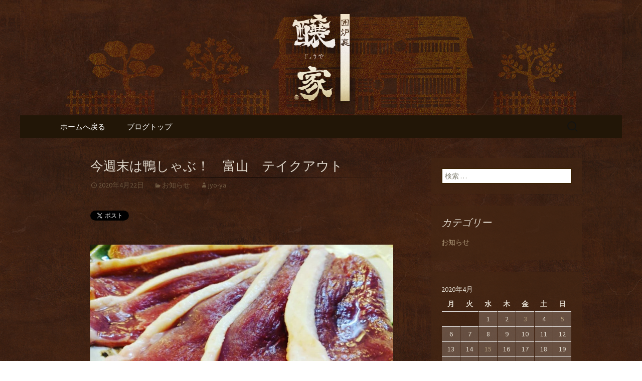

--- FILE ---
content_type: text/html; charset=UTF-8
request_url: https://www.jyo-ya.com/fcblog/2020/04/22/%E4%BB%8A%E9%80%B1%E6%9C%AB%E3%81%AF%E9%B4%A8%E3%81%97%E3%82%83%E3%81%B6%EF%BC%81%E3%80%80%E5%AF%8C%E5%B1%B1%E3%80%80%E3%83%86%E3%82%A4%E3%82%AF%E3%82%A2%E3%82%A6%E3%83%88/?doing_wp_cron=1713100265.1816411018371582031250
body_size: 7864
content:
<!DOCTYPE html>
<!--[if IE 7]>
<html class="ie ie7" lang="ja"
	itemscope 
	itemtype="http://schema.org/Article" 
	prefix="og: http://ogp.me/ns#" >
<![endif]-->
<!--[if IE 8]>
<html class="ie ie8" lang="ja"
	itemscope 
	itemtype="http://schema.org/Article" 
	prefix="og: http://ogp.me/ns#" >
<![endif]-->
<!--[if !(IE 7) | !(IE 8)  ]><!-->
<html lang="ja"
	itemscope 
	itemtype="http://schema.org/Article" 
	prefix="og: http://ogp.me/ns#" >
<!--<![endif]-->
<head>
	<meta charset="UTF-8">
	<meta name="viewport" content="width=device-width">
	<title>今週末は鴨しゃぶ！　富山　テイクアウト | 富山市で人気の居酒屋「醸家」～じょうや～のブログ</title>
	<link rel="profile" href="https://gmpg.org/xfn/11">
	<link rel="pingback" href="https://www.jyo-ya.com/fcblog/xmlrpc.php">
	<!--[if lt IE 9]>
	<script src="https://www.jyo-ya.com/fcblog/wp-content/themes/e-connectionZ/js/html5.js"></script>
	<![endif]-->
	
<!-- All in One SEO Pack 2.3.15.3 by Michael Torbert of Semper Fi Web Design[555,608] -->
<meta name="description"  content="#今週末はコレ！#鴨しゃぶ#自家製鴨つくねも入ってます！#販売します！#クセの少ない山形産最上鴨です！#激うまなんです。#1人前2700円#鍋持ってきてもらったら200円引きです！#ドドンと80人前用意しました！#なくなり次第終了なのでお早めにお電話ください。#日本酒にぴったりの#にスペシャルおつまみセットもあります！" />

<meta name="keywords"  content="お知らせ" />

<link rel="canonical" href="https://www.jyo-ya.com/fcblog/2020/04/22/%e4%bb%8a%e9%80%b1%e6%9c%ab%e3%81%af%e9%b4%a8%e3%81%97%e3%82%83%e3%81%b6%ef%bc%81%e3%80%80%e5%af%8c%e5%b1%b1%e3%80%80%e3%83%86%e3%82%a4%e3%82%af%e3%82%a2%e3%82%a6%e3%83%88/" />
<meta property="og:title" content="今週末は鴨しゃぶ！　富山　テイクアウト | 富山市で人気の居酒屋「醸家」～じょうや～のブログ" />
<meta property="og:type" content="article" />
<meta property="og:url" content="https://www.jyo-ya.com/fcblog/2020/04/22/%e4%bb%8a%e9%80%b1%e6%9c%ab%e3%81%af%e9%b4%a8%e3%81%97%e3%82%83%e3%81%b6%ef%bc%81%e3%80%80%e5%af%8c%e5%b1%b1%e3%80%80%e3%83%86%e3%82%a4%e3%82%af%e3%82%a2%e3%82%a6%e3%83%88/" />
<meta property="og:image" content="https://www.jyo-ya.com/fcblog/wp-content/uploads/sites/888/2020/04/img_20200422_102337_133791542807807826748-1024x1024.jpg" />
<meta property="og:site_name" content="富山市で人気の居酒屋「醸家」～じょうや～のブログ" />
<meta property="og:description" content="#今週末はコレ！#鴨しゃぶ#自家製鴨つくねも入ってます！#販売します！#クセの少ない山形産最上鴨です！#激うまなんです。#1人前2700円#鍋持ってきてもらったら200円引きです！#ドドンと80人前用意しました！#なくなり次第終了なのでお早めにお電話ください。#日本酒にぴったりの#にスペシャルおつまみセットもあります！#オードブルもリピート多数#日本酒#富山テイクアウト#富山エール飯#富山の地酒#醸家#しずく" />
<meta property="article:published_time" content="2020-04-22T12:26:15Z" />
<meta property="article:modified_time" content="2020-04-22T12:26:53Z" />
<meta name="twitter:card" content="summary" />
<meta name="twitter:title" content="今週末は鴨しゃぶ！　富山　テイクアウト | 富山市で人気の居酒屋「醸家」～じょうや～のブログ" />
<meta name="twitter:description" content="#今週末はコレ！#鴨しゃぶ#自家製鴨つくねも入ってます！#販売します！#クセの少ない山形産最上鴨です！#激うまなんです。#1人前2700円#鍋持ってきてもらったら200円引きです！#ドドンと80人前用意しました！#なくなり次第終了なのでお早めにお電話ください。#日本酒にぴったりの#にスペシャルおつまみセットもあります！#オードブルもリピート多数#日本酒#富山テイクアウト#富山エール飯#富山の地酒#醸家#しずく" />
<meta name="twitter:image" content="https://www.jyo-ya.com/fcblog/wp-content/uploads/sites/888/2020/04/img_20200422_102337_133791542807807826748-1024x1024.jpg" />
<meta itemprop="image" content="https://www.jyo-ya.com/fcblog/wp-content/uploads/sites/888/2020/04/img_20200422_102337_133791542807807826748-1024x1024.jpg" />
<!-- /all in one seo pack -->
<link rel='dns-prefetch' href='//s0.wp.com' />
<link rel='dns-prefetch' href='//secure.gravatar.com' />
<link rel='dns-prefetch' href='//fonts.googleapis.com' />
<link rel='dns-prefetch' href='//s.w.org' />
<link rel="alternate" type="application/rss+xml" title="富山市で人気の居酒屋「醸家」～じょうや～のブログ &raquo; フィード" href="https://www.jyo-ya.com/fcblog/feed/" />
		<script type="text/javascript">
			window._wpemojiSettings = {"baseUrl":"https:\/\/s.w.org\/images\/core\/emoji\/2.3\/72x72\/","ext":".png","svgUrl":"https:\/\/s.w.org\/images\/core\/emoji\/2.3\/svg\/","svgExt":".svg","source":{"concatemoji":"https:\/\/www.jyo-ya.com\/fcblog\/wp-includes\/js\/wp-emoji-release.min.js?ver=4.8"}};
			!function(a,b,c){function d(a){var b,c,d,e,f=String.fromCharCode;if(!k||!k.fillText)return!1;switch(k.clearRect(0,0,j.width,j.height),k.textBaseline="top",k.font="600 32px Arial",a){case"flag":return k.fillText(f(55356,56826,55356,56819),0,0),b=j.toDataURL(),k.clearRect(0,0,j.width,j.height),k.fillText(f(55356,56826,8203,55356,56819),0,0),c=j.toDataURL(),b===c&&(k.clearRect(0,0,j.width,j.height),k.fillText(f(55356,57332,56128,56423,56128,56418,56128,56421,56128,56430,56128,56423,56128,56447),0,0),b=j.toDataURL(),k.clearRect(0,0,j.width,j.height),k.fillText(f(55356,57332,8203,56128,56423,8203,56128,56418,8203,56128,56421,8203,56128,56430,8203,56128,56423,8203,56128,56447),0,0),c=j.toDataURL(),b!==c);case"emoji4":return k.fillText(f(55358,56794,8205,9794,65039),0,0),d=j.toDataURL(),k.clearRect(0,0,j.width,j.height),k.fillText(f(55358,56794,8203,9794,65039),0,0),e=j.toDataURL(),d!==e}return!1}function e(a){var c=b.createElement("script");c.src=a,c.defer=c.type="text/javascript",b.getElementsByTagName("head")[0].appendChild(c)}var f,g,h,i,j=b.createElement("canvas"),k=j.getContext&&j.getContext("2d");for(i=Array("flag","emoji4"),c.supports={everything:!0,everythingExceptFlag:!0},h=0;h<i.length;h++)c.supports[i[h]]=d(i[h]),c.supports.everything=c.supports.everything&&c.supports[i[h]],"flag"!==i[h]&&(c.supports.everythingExceptFlag=c.supports.everythingExceptFlag&&c.supports[i[h]]);c.supports.everythingExceptFlag=c.supports.everythingExceptFlag&&!c.supports.flag,c.DOMReady=!1,c.readyCallback=function(){c.DOMReady=!0},c.supports.everything||(g=function(){c.readyCallback()},b.addEventListener?(b.addEventListener("DOMContentLoaded",g,!1),a.addEventListener("load",g,!1)):(a.attachEvent("onload",g),b.attachEvent("onreadystatechange",function(){"complete"===b.readyState&&c.readyCallback()})),f=c.source||{},f.concatemoji?e(f.concatemoji):f.wpemoji&&f.twemoji&&(e(f.twemoji),e(f.wpemoji)))}(window,document,window._wpemojiSettings);
		</script>
		<style type="text/css">
img.wp-smiley,
img.emoji {
	display: inline !important;
	border: none !important;
	box-shadow: none !important;
	height: 1em !important;
	width: 1em !important;
	margin: 0 .07em !important;
	vertical-align: -0.1em !important;
	background: none !important;
	padding: 0 !important;
}
</style>
<link rel='stylesheet' id='twentythirteen-fonts-css'  href='//fonts.googleapis.com/css?family=Source+Sans+Pro%3A300%2C400%2C700%2C300italic%2C400italic%2C700italic%7CBitter%3A400%2C700&#038;subset=latin%2Clatin-ext' type='text/css' media='all' />
<link rel='stylesheet' id='genericons-css'  href='https://www.jyo-ya.com/fcblog/wp-content/plugins/jetpack/_inc/genericons/genericons/genericons.css?ver=3.1' type='text/css' media='all' />
<link rel='stylesheet' id='twentythirteen-style-css'  href='https://www.jyo-ya.com/fcblog/wp-content/themes/e-connectionZ/style.css?ver=2013-07-18' type='text/css' media='all' />
<!--[if lt IE 9]>
<link rel='stylesheet' id='twentythirteen-ie-css'  href='https://www.jyo-ya.com/fcblog/wp-content/themes/e-connectionZ/css/ie.css?ver=2013-07-18' type='text/css' media='all' />
<![endif]-->
<link rel='stylesheet' id='jetpack-widget-social-icons-styles-css'  href='https://www.jyo-ya.com/fcblog/wp-content/plugins/jetpack/modules/widgets/social-icons/social-icons.css?ver=20170506' type='text/css' media='all' />
<link rel='stylesheet' id='jetpack_css-css'  href='https://www.jyo-ya.com/fcblog/wp-content/plugins/jetpack/css/jetpack.css?ver=6.0' type='text/css' media='all' />
<script type='text/javascript' src='https://www.jyo-ya.com/fcblog/wp-includes/js/jquery/jquery.js?ver=1.12.4'></script>
<script type='text/javascript' src='https://www.jyo-ya.com/fcblog/wp-includes/js/jquery/jquery-migrate.min.js?ver=1.4.1'></script>
<link rel='https://api.w.org/' href='https://www.jyo-ya.com/fcblog/wp-json/' />
<link rel="EditURI" type="application/rsd+xml" title="RSD" href="https://www.jyo-ya.com/fcblog/xmlrpc.php?rsd" />
<link rel="wlwmanifest" type="application/wlwmanifest+xml" href="https://www.jyo-ya.com/fcblog/wp-includes/wlwmanifest.xml" /> 
<link rel='prev' title='今週末！' href='https://www.jyo-ya.com/fcblog/2020/04/15/%e4%bb%8a%e9%80%b1%e6%9c%ab%ef%bc%81/' />
<link rel='next' title='5月15日金曜日から営業再開します！' href='https://www.jyo-ya.com/fcblog/2020/05/11/5%e6%9c%8815%e6%97%a5%e9%87%91%e6%9b%9c%e6%97%a5%e3%81%8b%e3%82%89%e5%96%b6%e6%a5%ad%e5%86%8d%e9%96%8b%e3%81%97%e3%81%be%e3%81%99%ef%bc%81/' />
<meta name="generator" content="WordPress 4.8" />
<link rel='shortlink' href='https://wp.me/p8dUYC-4j' />
<link rel="alternate" type="application/json+oembed" href="https://www.jyo-ya.com/fcblog/wp-json/oembed/1.0/embed?url=https%3A%2F%2Fwww.jyo-ya.com%2Ffcblog%2F2020%2F04%2F22%2F%25e4%25bb%258a%25e9%2580%25b1%25e6%259c%25ab%25e3%2581%25af%25e9%25b4%25a8%25e3%2581%2597%25e3%2582%2583%25e3%2581%25b6%25ef%25bc%2581%25e3%2580%2580%25e5%25af%258c%25e5%25b1%25b1%25e3%2580%2580%25e3%2583%2586%25e3%2582%25a4%25e3%2582%25af%25e3%2582%25a2%25e3%2582%25a6%25e3%2583%2588%2F" />
<link rel="alternate" type="text/xml+oembed" href="https://www.jyo-ya.com/fcblog/wp-json/oembed/1.0/embed?url=https%3A%2F%2Fwww.jyo-ya.com%2Ffcblog%2F2020%2F04%2F22%2F%25e4%25bb%258a%25e9%2580%25b1%25e6%259c%25ab%25e3%2581%25af%25e9%25b4%25a8%25e3%2581%2597%25e3%2582%2583%25e3%2581%25b6%25ef%25bc%2581%25e3%2580%2580%25e5%25af%258c%25e5%25b1%25b1%25e3%2580%2580%25e3%2583%2586%25e3%2582%25a4%25e3%2582%25af%25e3%2582%25a2%25e3%2582%25a6%25e3%2583%2588%2F&#038;format=xml" />

		<!-- GA Google Analytics @ https://m0n.co/ga -->
		<script async src="https://www.googletagmanager.com/gtag/js?id=UA-88171611-7"></script>
		<script>
			window.dataLayer = window.dataLayer || [];
			function gtag(){dataLayer.push(arguments);}
			gtag('js', new Date());
			gtag('config', 'UA-88171611-7');
		</script>

	
<link rel='dns-prefetch' href='//v0.wordpress.com'/>
<style type='text/css'>img#wpstats{display:none}</style>
<!-- BEGIN: WP Social Bookmarking Light HEAD --><script>
    (function (d, s, id) {
        var js, fjs = d.getElementsByTagName(s)[0];
        if (d.getElementById(id)) return;
        js = d.createElement(s);
        js.id = id;
        js.src = "//connect.facebook.net/ja_JP/sdk.js#xfbml=1&version=v2.7";
        fjs.parentNode.insertBefore(js, fjs);
    }(document, 'script', 'facebook-jssdk'));
</script>
<style type="text/css">.wp_social_bookmarking_light{
    border: 0 !important;
    padding: 10px 0 20px 0 !important;
    margin: 0 !important;
}
.wp_social_bookmarking_light div{
    float: left !important;
    border: 0 !important;
    padding: 0 !important;
    margin: 0 5px 0px 0 !important;
    min-height: 30px !important;
    line-height: 18px !important;
    text-indent: 0 !important;
}
.wp_social_bookmarking_light img{
    border: 0 !important;
    padding: 0;
    margin: 0;
    vertical-align: top !important;
}
.wp_social_bookmarking_light_clear{
    clear: both !important;
}
#fb-root{
    display: none;
}
.wsbl_twitter{
    width: 100px;
}
.wsbl_facebook_like iframe{
    max-width: none !important;
}
</style>
<!-- END: WP Social Bookmarking Light HEAD -->
	<style type="text/css" id="twentythirteen-header-css">
			.site-header {
			background: url(https://www.jyo-ya.com/fcblog/wp-content/uploads/sites/888/2018/06/header.jpg) no-repeat scroll top;
			background-size: 1600px auto;
		}
			.site-title,
		.site-description {
			position: absolute;
			clip: rect(1px 1px 1px 1px); /* IE7 */
			clip: rect(1px, 1px, 1px, 1px);
		}
		</style>
	<style type="text/css" id="custom-background-css">
body.custom-background { background-image: url("https://www.jyo-ya.com/fcblog/wp-content/uploads/sites/888/2016/12/body_bg.jpg"); background-position: left top; background-size: auto; background-repeat: repeat; background-attachment: scroll; }
</style>
    </head>

<body class="post-template-default single single-post postid-267 single-format-standard custom-background sidebar">
<div class="custom_darkbrown_dark ">

	<div id="page" class="hfeed site">
		<header id="masthead" class="site-header" role="banner">
			<a class="home-link" href="https://www.jyo-ya.com/fcblog/" title="富山市で人気の居酒屋「醸家」～じょうや～のブログ" rel="home">
				<h1 class="site-title">富山市で人気の居酒屋「醸家」～じょうや～のブログ</h1>
				<h2 class="site-description">富山市で人気の居酒屋「醸家」～じょうや～のブログです</h2>
			</a>

	<div id="navbar" class="navbar">
				<nav id="site-navigation" class="navigation main-navigation" role="navigation">
					<h3 class="menu-toggle">メニュー</h3>
					<a class="screen-reader-text skip-link" href="#content" title="コンテンツへ移動">コンテンツへ移動</a>
					<div class="menu-%e3%83%a1%e3%83%8b%e3%83%a5%e3%83%bc-container"><ul id="menu-%e3%83%a1%e3%83%8b%e3%83%a5%e3%83%bc" class="nav-menu"><li id="menu-item-11" class="menu-item menu-item-type-custom menu-item-object-custom menu-item-11"><a href="https://www.jyo-ya.com/">ホームへ戻る</a></li>
<li id="menu-item-12" class="menu-item menu-item-type-custom menu-item-object-custom menu-item-home menu-item-12"><a href="https://www.jyo-ya.com/fcblog/">ブログトップ</a></li>
</ul></div>					<form role="search" method="get" class="search-form" action="https://www.jyo-ya.com/fcblog/">
				<label>
					<span class="screen-reader-text">検索:</span>
					<input type="search" class="search-field" placeholder="検索 &hellip;" value="" name="s" />
				</label>
				<input type="submit" class="search-submit" value="検索" />
			</form>				</nav><!-- #site-navigation -->
			</div><!-- #navbar -->

		</header><!-- #masthead -->

		<div id="main" class="site-main">

	<div id="primary" class="content-area">
		<div id="content" class="site-content" role="main">

						
				
<article id="post-267" class="post-267 post type-post status-publish format-standard hentry category-news">
	<header class="entry-header">
		
				<h1 class="entry-title">今週末は鴨しゃぶ！　富山　テイクアウト</h1>
		
		<div class="entry-meta">
			<span class="date"><a href="https://www.jyo-ya.com/fcblog/2020/04/22/%e4%bb%8a%e9%80%b1%e6%9c%ab%e3%81%af%e9%b4%a8%e3%81%97%e3%82%83%e3%81%b6%ef%bc%81%e3%80%80%e5%af%8c%e5%b1%b1%e3%80%80%e3%83%86%e3%82%a4%e3%82%af%e3%82%a2%e3%82%a6%e3%83%88/" title="今週末は鴨しゃぶ！　富山　テイクアウト へのパーマリンク" rel="bookmark"><time class="entry-date date updated" datetime="2020-04-22T12:26:15+00:00">2020年4月22日</time></a></span><span class="categories-links"><a href="https://www.jyo-ya.com/fcblog/category/news/" rel="category tag">お知らせ</a></span><span class="author vcard"><a class="url fn n" href="https://www.jyo-ya.com/fcblog/author/jyo-ya/" title="jyo-ya の投稿をすべて表示" rel="author">jyo-ya</a></span>					</div><!-- .entry-meta -->
	</header><!-- .entry-header -->

		<div class="entry-content">
		<div class='wp_social_bookmarking_light'>        <div class="wsbl_twitter"><a href="https://twitter.com/share" class="twitter-share-button" data-url="https://www.jyo-ya.com/fcblog/2020/04/22/%e4%bb%8a%e9%80%b1%e6%9c%ab%e3%81%af%e9%b4%a8%e3%81%97%e3%82%83%e3%81%b6%ef%bc%81%e3%80%80%e5%af%8c%e5%b1%b1%e3%80%80%e3%83%86%e3%82%a4%e3%82%af%e3%82%a2%e3%82%a6%e3%83%88/" data-text="今週末は鴨しゃぶ！　富山　テイクアウト" data-lang="ja">Tweet</a></div>        <div class="wsbl_facebook_like"><div id="fb-root"></div><fb:like href="https://www.jyo-ya.com/fcblog/2020/04/22/%e4%bb%8a%e9%80%b1%e6%9c%ab%e3%81%af%e9%b4%a8%e3%81%97%e3%82%83%e3%81%b6%ef%bc%81%e3%80%80%e5%af%8c%e5%b1%b1%e3%80%80%e3%83%86%e3%82%a4%e3%82%af%e3%82%a2%e3%82%a6%e3%83%88/" layout="button_count" action="like" width="100" share="false" show_faces="false" ></fb:like></div>        <div class="wsbl_google_plus_one"><g:plusone size="medium" annotation="none" href="https://www.jyo-ya.com/fcblog/2020/04/22/%e4%bb%8a%e9%80%b1%e6%9c%ab%e3%81%af%e9%b4%a8%e3%81%97%e3%82%83%e3%81%b6%ef%bc%81%e3%80%80%e5%af%8c%e5%b1%b1%e3%80%80%e3%83%86%e3%82%a4%e3%82%af%e3%82%a2%e3%82%a6%e3%83%88/" ></g:plusone></div></div>
<br class='wp_social_bookmarking_light_clear' />
<p><!-- wp:image {"id":266,"sizeSlug":"large"} --></p>
<figure class="wp-block-image size-large"><img src="https://www.jyo-ya.com/fcblog/wp-content/uploads/sites/888/2020/04/img_20200422_102337_133791542807807826748-1024x1024.jpg" alt="" class="wp-image-266" srcset="https://www.jyo-ya.com/fcblog/wp-content/uploads/sites/888/2020/04/img_20200422_102337_133791542807807826748-1024x1024.jpg 1024w, https://www.jyo-ya.com/fcblog/wp-content/uploads/sites/888/2020/04/img_20200422_102337_133791542807807826748-150x150.jpg 150w, https://www.jyo-ya.com/fcblog/wp-content/uploads/sites/888/2020/04/img_20200422_102337_133791542807807826748-300x300.jpg 300w, https://www.jyo-ya.com/fcblog/wp-content/uploads/sites/888/2020/04/img_20200422_102337_133791542807807826748-768x768.jpg 768w, https://www.jyo-ya.com/fcblog/wp-content/uploads/sites/888/2020/04/img_20200422_102337_133791542807807826748.jpg 1080w" sizes="(max-width: 1024px) 100vw, 1024px" /><figcaption>#今週末はコレ！<br />#鴨しゃぶ<br />#自家製鴨つくねも入ってます！<br />#販売します！<br />#クセの少ない山形産最上鴨です！<br />#激うまなんです。<br />#1人前2700円<br />#鍋持ってきてもらったら200円引きです！<br />#ドドンと80人前用意しました！<br />#なくなり次第終了なのでお早めにお電話ください。<br />#日本酒にぴったりの<br />#にスペシャルおつまみセットもあります！<br />#オードブルもリピート多数<br />#日本酒<br />#富山テイクアウト<br />#富山エール飯<br />#富山の地酒<br />#醸家<br />#しずく</figcaption></figure>
<p><!-- /wp:image --></p>
			</div><!-- .entry-content -->
	
	<footer class="entry-meta">
		
			</footer><!-- .entry-meta -->
</article><!-- #post -->
					<nav class="navigation post-navigation" role="navigation">
		<h1 class="screen-reader-text">投稿ナビゲーション</h1>
		<div class="nav-links">

			<a href="https://www.jyo-ya.com/fcblog/2020/04/15/%e4%bb%8a%e9%80%b1%e6%9c%ab%ef%bc%81/" rel="prev"><span class="meta-nav">&larr;</span> 今週末！</a>			<a href="https://www.jyo-ya.com/fcblog/2020/05/11/5%e6%9c%8815%e6%97%a5%e9%87%91%e6%9b%9c%e6%97%a5%e3%81%8b%e3%82%89%e5%96%b6%e6%a5%ad%e5%86%8d%e9%96%8b%e3%81%97%e3%81%be%e3%81%99%ef%bc%81/" rel="next">5月15日金曜日から営業再開します！ <span class="meta-nav">&rarr;</span></a>
		</div><!-- .nav-links -->
	</nav><!-- .navigation -->
					
			
		</div><!-- #content -->
	</div><!-- #primary -->

	<div id="tertiary" class="sidebar-container" role="complementary">
		<div class="sidebar-inner">
			<div class="widget-area">
				<aside id="search-2" class="widget widget_search"><form role="search" method="get" class="search-form" action="https://www.jyo-ya.com/fcblog/">
				<label>
					<span class="screen-reader-text">検索:</span>
					<input type="search" class="search-field" placeholder="検索 &hellip;" value="" name="s" />
				</label>
				<input type="submit" class="search-submit" value="検索" />
			</form></aside><aside id="categories-2" class="widget widget_categories"><h3 class="widget-title">カテゴリー</h3>		<ul>
	<li class="cat-item cat-item-1"><a href="https://www.jyo-ya.com/fcblog/category/news/" >お知らせ</a>
</li>
		</ul>
</aside><aside id="calendar-2" class="widget widget_calendar"><div id="calendar_wrap" class="calendar_wrap"><table id="wp-calendar">
	<caption>2020年4月</caption>
	<thead>
	<tr>
		<th scope="col" title="月曜日">月</th>
		<th scope="col" title="火曜日">火</th>
		<th scope="col" title="水曜日">水</th>
		<th scope="col" title="木曜日">木</th>
		<th scope="col" title="金曜日">金</th>
		<th scope="col" title="土曜日">土</th>
		<th scope="col" title="日曜日">日</th>
	</tr>
	</thead>

	<tfoot>
	<tr>
		<td colspan="3" id="prev"><a href="https://www.jyo-ya.com/fcblog/2020/01/">&laquo; 1月</a></td>
		<td class="pad">&nbsp;</td>
		<td colspan="3" id="next"><a href="https://www.jyo-ya.com/fcblog/2020/05/">5月 &raquo;</a></td>
	</tr>
	</tfoot>

	<tbody>
	<tr>
		<td colspan="2" class="pad">&nbsp;</td><td>1</td><td>2</td><td><a href="https://www.jyo-ya.com/fcblog/2020/04/03/" aria-label="2020年4月3日 に投稿を公開">3</a></td><td>4</td><td><a href="https://www.jyo-ya.com/fcblog/2020/04/05/" aria-label="2020年4月5日 に投稿を公開">5</a></td>
	</tr>
	<tr>
		<td>6</td><td>7</td><td>8</td><td>9</td><td>10</td><td>11</td><td>12</td>
	</tr>
	<tr>
		<td>13</td><td>14</td><td><a href="https://www.jyo-ya.com/fcblog/2020/04/15/" aria-label="2020年4月15日 に投稿を公開">15</a></td><td>16</td><td>17</td><td>18</td><td>19</td>
	</tr>
	<tr>
		<td>20</td><td>21</td><td><a href="https://www.jyo-ya.com/fcblog/2020/04/22/" aria-label="2020年4月22日 に投稿を公開">22</a></td><td>23</td><td>24</td><td>25</td><td>26</td>
	</tr>
	<tr>
		<td>27</td><td>28</td><td>29</td><td>30</td>
		<td class="pad" colspan="3">&nbsp;</td>
	</tr>
	</tbody>
	</table></div></aside>		<aside id="recent-posts-2" class="widget widget_recent_entries">		<h3 class="widget-title">最近の投稿</h3>		<ul>
					<li>
				<a href="https://www.jyo-ya.com/fcblog/2021/01/18/%e6%9c%ac%e6%97%a5%e3%82%88%e3%82%8a%e6%99%82%e7%9f%ad%e5%96%b6%e6%a5%ad%e3%81%a8%e3%81%95%e3%81%9b%e3%81%a6%e9%a0%82%e3%81%8d%e3%81%be%e3%81%99%ef%bc%81/">本日より時短営業とさせて頂きます！</a>
						</li>
					<li>
				<a href="https://www.jyo-ya.com/fcblog/2020/12/07/%e5%b9%b4%e6%9c%ab%e5%b9%b4%e5%a7%8b%e3%81%ae%e5%96%b6%e6%a5%ad%e3%81%ae%e3%81%94%e6%a1%88%e5%86%85/">年末年始の営業のご案内</a>
						</li>
					<li>
				<a href="https://www.jyo-ya.com/fcblog/2020/09/17/%e5%a4%aa%e7%94%b0%e5%92%8c%e5%bd%a6%e3%81%ae%e3%81%b5%e3%82%89%e3%82%8a%e6%97%85%e3%80%80%e6%96%b0%e5%b1%85%e9%85%92%e5%b1%8b%e7%99%be%e9%81%b8%e3%81%ab%e6%8e%b2%e8%bc%89%e3%81%95%e3%82%8c%e3%81%be/">太田和彦のふらり旅　新居酒屋百選に掲載されました！</a>
						</li>
					<li>
				<a href="https://www.jyo-ya.com/fcblog/2020/08/21/%e3%83%86%e3%82%a4%e3%82%af%e3%82%a2%e3%82%a6%e3%83%88%e3%80%80%e3%82%aa%e3%83%bc%e3%83%89%e3%83%96%e3%83%ab%e3%80%80%e5%bc%81%e5%bd%93%e3%80%80%e3%81%8a%e5%88%ba%e8%ba%ab%e3%80%80%e3%81%8a%e3%81%a4/">テイクアウト　オードブル　弁当　お刺身　おつまみセット　わがまま承ります</a>
						</li>
					<li>
				<a href="https://www.jyo-ya.com/fcblog/2020/07/01/%e6%9c%ac%e6%97%a5%e3%81%97%e3%81%9a%e3%81%8f%e5%80%8b%e5%ae%a4%e3%81%8c%e3%81%a7%e3%81%8d%e3%81%a6%e3%83%aa%e3%83%8b%e3%83%a5%e3%83%bc%e3%82%a2%e3%83%ab%e3%82%aa%e3%83%bc%e3%83%97%e3%83%b3%e3%81%a7/">本日しずく個室ができてリニューアルオープンです</a>
						</li>
				</ul>
		</aside>		<aside id="archives-2" class="widget widget_archive"><h3 class="widget-title">アーカイブ</h3>		<ul>
			<li><a href='https://www.jyo-ya.com/fcblog/2021/01/'>2021年1月</a></li>
	<li><a href='https://www.jyo-ya.com/fcblog/2020/12/'>2020年12月</a></li>
	<li><a href='https://www.jyo-ya.com/fcblog/2020/09/'>2020年9月</a></li>
	<li><a href='https://www.jyo-ya.com/fcblog/2020/08/'>2020年8月</a></li>
	<li><a href='https://www.jyo-ya.com/fcblog/2020/07/'>2020年7月</a></li>
	<li><a href='https://www.jyo-ya.com/fcblog/2020/06/'>2020年6月</a></li>
	<li><a href='https://www.jyo-ya.com/fcblog/2020/05/'>2020年5月</a></li>
	<li><a href='https://www.jyo-ya.com/fcblog/2020/04/'>2020年4月</a></li>
	<li><a href='https://www.jyo-ya.com/fcblog/2020/01/'>2020年1月</a></li>
	<li><a href='https://www.jyo-ya.com/fcblog/2019/12/'>2019年12月</a></li>
	<li><a href='https://www.jyo-ya.com/fcblog/2019/11/'>2019年11月</a></li>
	<li><a href='https://www.jyo-ya.com/fcblog/2019/10/'>2019年10月</a></li>
	<li><a href='https://www.jyo-ya.com/fcblog/2019/04/'>2019年4月</a></li>
	<li><a href='https://www.jyo-ya.com/fcblog/2019/03/'>2019年3月</a></li>
	<li><a href='https://www.jyo-ya.com/fcblog/2019/02/'>2019年2月</a></li>
	<li><a href='https://www.jyo-ya.com/fcblog/2019/01/'>2019年1月</a></li>
	<li><a href='https://www.jyo-ya.com/fcblog/2018/09/'>2018年9月</a></li>
	<li><a href='https://www.jyo-ya.com/fcblog/2018/08/'>2018年8月</a></li>
	<li><a href='https://www.jyo-ya.com/fcblog/2018/07/'>2018年7月</a></li>
	<li><a href='https://www.jyo-ya.com/fcblog/2018/06/'>2018年6月</a></li>
	<li><a href='https://www.jyo-ya.com/fcblog/2018/05/'>2018年5月</a></li>
	<li><a href='https://www.jyo-ya.com/fcblog/2018/04/'>2018年4月</a></li>
	<li><a href='https://www.jyo-ya.com/fcblog/2018/03/'>2018年3月</a></li>
	<li><a href='https://www.jyo-ya.com/fcblog/2018/02/'>2018年2月</a></li>
	<li><a href='https://www.jyo-ya.com/fcblog/2018/01/'>2018年1月</a></li>
	<li><a href='https://www.jyo-ya.com/fcblog/2017/12/'>2017年12月</a></li>
	<li><a href='https://www.jyo-ya.com/fcblog/2017/11/'>2017年11月</a></li>
	<li><a href='https://www.jyo-ya.com/fcblog/2017/10/'>2017年10月</a></li>
	<li><a href='https://www.jyo-ya.com/fcblog/2017/09/'>2017年9月</a></li>
	<li><a href='https://www.jyo-ya.com/fcblog/2017/08/'>2017年8月</a></li>
	<li><a href='https://www.jyo-ya.com/fcblog/2016/12/'>2016年12月</a></li>
		</ul>
		</aside>			</div><!-- .widget-area -->
		</div><!-- .sidebar-inner -->
	</div><!-- #tertiary -->

		</div><!-- #main -->
		<footer id="colophon" class="site-footer" role="contentinfo">
			
			<div class="site-info">

Copyright (C) <a href="https://www.jyo-ya.com/fcblog" title="富山市で人気の居酒屋「醸家」～じょうや～のブログ">富山市で人気の居酒屋「醸家」～じょうや～のブログ</a>. All Rights Reserved.
			</div><!-- .site-info -->
		</footer><!-- #colophon -->
	</div><!-- #page -->
    
   

		<div style="display:none">
	</div>

<!-- BEGIN: WP Social Bookmarking Light FOOTER -->    <script>!function(d,s,id){var js,fjs=d.getElementsByTagName(s)[0],p=/^http:/.test(d.location)?'http':'https';if(!d.getElementById(id)){js=d.createElement(s);js.id=id;js.src=p+'://platform.twitter.com/widgets.js';fjs.parentNode.insertBefore(js,fjs);}}(document, 'script', 'twitter-wjs');</script>    <script src="https://apis.google.com/js/platform.js" async defer>
        {lang: "ja"}
    </script><!-- END: WP Social Bookmarking Light FOOTER -->
<script type='text/javascript' src='https://s0.wp.com/wp-content/js/devicepx-jetpack.js?ver=202603'></script>
<script type='text/javascript' src='https://secure.gravatar.com/js/gprofiles.js?ver=2026Janaa'></script>
<script type='text/javascript'>
/* <![CDATA[ */
var WPGroHo = {"my_hash":""};
/* ]]> */
</script>
<script type='text/javascript' src='https://www.jyo-ya.com/fcblog/wp-content/plugins/jetpack/modules/wpgroho.js?ver=4.8'></script>
<script type='text/javascript' src='https://www.jyo-ya.com/fcblog/wp-content/themes/e-connectionZ/js/functions.js?ver=2013-07-18'></script>
<script type='text/javascript' src='https://www.jyo-ya.com/fcblog/wp-includes/js/wp-embed.min.js?ver=4.8'></script>
<script type='text/javascript' src='https://stats.wp.com/e-202603.js' async='async' defer='defer'></script>
<script type='text/javascript'>
	_stq = window._stq || [];
	_stq.push([ 'view', {v:'ext',j:'1:6.0',blog:'121527974',post:'267',tz:'9',srv:'www.jyo-ya.com'} ]);
	_stq.push([ 'clickTrackerInit', '121527974', '267' ]);
</script>
    
    
     </div>
<script defer src="https://static.cloudflareinsights.com/beacon.min.js/vcd15cbe7772f49c399c6a5babf22c1241717689176015" integrity="sha512-ZpsOmlRQV6y907TI0dKBHq9Md29nnaEIPlkf84rnaERnq6zvWvPUqr2ft8M1aS28oN72PdrCzSjY4U6VaAw1EQ==" data-cf-beacon='{"version":"2024.11.0","token":"5ec4cdb0355349d7ad4459d78286851e","r":1,"server_timing":{"name":{"cfCacheStatus":true,"cfEdge":true,"cfExtPri":true,"cfL4":true,"cfOrigin":true,"cfSpeedBrain":true},"location_startswith":null}}' crossorigin="anonymous"></script>
</body>
</html>

--- FILE ---
content_type: text/html; charset=utf-8
request_url: https://accounts.google.com/o/oauth2/postmessageRelay?parent=https%3A%2F%2Fwww.jyo-ya.com&jsh=m%3B%2F_%2Fscs%2Fabc-static%2F_%2Fjs%2Fk%3Dgapi.lb.en.2kN9-TZiXrM.O%2Fd%3D1%2Frs%3DAHpOoo_B4hu0FeWRuWHfxnZ3V0WubwN7Qw%2Fm%3D__features__
body_size: 162
content:
<!DOCTYPE html><html><head><title></title><meta http-equiv="content-type" content="text/html; charset=utf-8"><meta http-equiv="X-UA-Compatible" content="IE=edge"><meta name="viewport" content="width=device-width, initial-scale=1, minimum-scale=1, maximum-scale=1, user-scalable=0"><script src='https://ssl.gstatic.com/accounts/o/2580342461-postmessagerelay.js' nonce="hmYXGA4xOllgFPMPa_SDCA"></script></head><body><script type="text/javascript" src="https://apis.google.com/js/rpc:shindig_random.js?onload=init" nonce="hmYXGA4xOllgFPMPa_SDCA"></script></body></html>